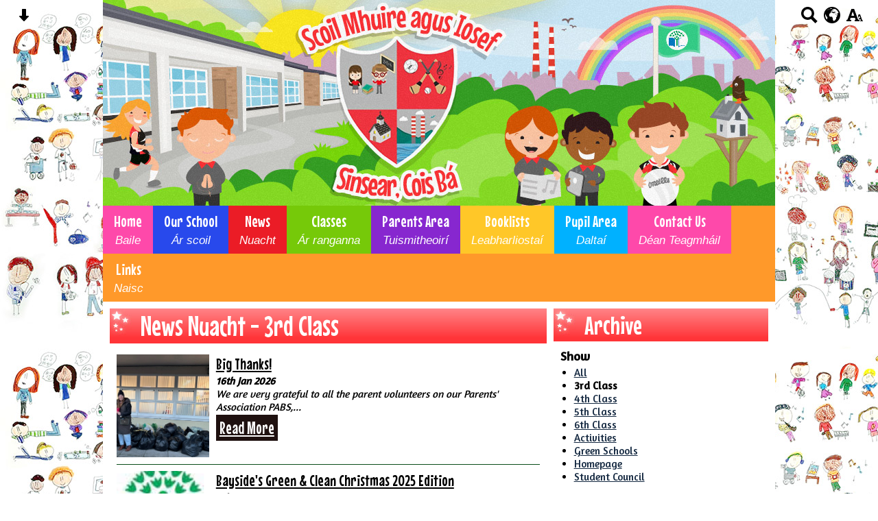

--- FILE ---
content_type: text/html; charset=UTF-8
request_url: https://www.baysidesns.ie/news/?tags=1082
body_size: 8035
content:
<!DOCTYPE html PUBLIC "-//W3C//DTD XHTML 1.0 Transitional//EN" "http://www.w3.org/TR/xhtml1/DTD/xhtml1-transitional.dtd">
<html xmlns="http://www.w3.org/1999/xhtml" xml:lang="en" lang="en">
<head>


<title>News</title>
<meta http-equiv="Content-Type" content="text/html; charset=UTF-8"/>
<meta name="Keywords" content="" />
<meta name="Description" content="" />
<meta name="Copyright" content="&copy; 2026"/>
<meta name="distribution" content="GLOBAL"/>
<meta name="Robots" content="index, all"/>
<meta name="revisit-after" content="15 days"/>
<meta name="format-detection" content="telephone=no"/>



<meta name="twitter:card" content="summary"/>
<meta name="twitter:domain" content="www.baysidesns.ie"/>
<meta name="twitter:title" content="News"/>
<meta name="twitter:description" content=""/>
<meta property="og:title" content="News"/>
<meta property="og:type" content="website"/>
<meta property="og:url" content="news"/>
<meta property="og:site_name" content="www.baysidesns.ie"/>
<meta property="og:locale" content="en_GB"/>


<meta property="og:description" content=""/>

<link rel="manifest" href="/manifest.json"/>

<link rel="canonical" href="https://www.baysidesns.ie/news/"/><link rel="shortcut icon" href="https://storage.googleapis.com/swdsystem/favicon.ico" type="image/x-icon" /><meta property="og:image:user_generated" content="false"/><link rel="stylesheet" type="text/css" href="/cmsfiles/sitecss/baysidesns-main-none-normal-1-standard-style.css?v=1024100126-20-06-23"/><meta id="viewport" name='viewport'>
				<meta name="HandheldFriendly" content="True"/> 
				<meta name="MobileOptimized" content="480"/> 
				 <link href="https://fonts.googleapis.com/css?family=Amaranth|Mouse+Memoirs&display=swap" rel="stylesheet"><script type="text/javascript" src="https://cdnjs.cloudflare.com/ajax/libs/jquery/1.12.4/jquery.min.js"></script><link rel="stylesheet" href="https://cdnjs.cloudflare.com/ajax/libs/aos/2.3.4/aos.css" /><script type="text/javascript">
                    !function(t){var e=document.getElementById("viewport");navigator.userAgent.match(/iPhone/i)||navigator.userAgent.match(/iPod/i)?e.setAttribute("content","width=device-width"):navigator.userAgent.match(/iPad/i)&&e.setAttribute("content","width=980,user-scalable=no")}(document);
                </script><script async type="text/javascript" src="https://storage.googleapis.com/swdsystem/js/site.min3.js"></script><script type="text/javascript">$(document).ready(function(){$("img").bind("contextmenu",function(n){return!1}),$("#lbCenter").bind("contextmenu",function(n){return!1})});</script></head>
<body id="body">


	<link rel="stylesheet" type="text/css" href="/cmsfiles/css/sweetalert.css"/>
	<script src="/cmsfiles/js/sweetalert.min.js"></script>






<div id="accessContainer">
	<div id="accessBarHolder">
		<div class="accessBarButtons" id="skipContentButton">
			<a onclick="$('html,body').animate({scrollTop:$('a[name=\'content\']').offset().top}, 900);" href="javascript:void(0);" aria-label="Skip content button"><svg clip-rule="evenodd" fill-rule="evenodd" stroke-linejoin="round" stroke-miterlimit="2" width="24" height="24" viewBox="0 0 24 24" xmlns="http://www.w3.org/2000/svg"><path d="m9.001 13.022h-3.251c-.412 0-.75.335-.75.752 0 .188.071.375.206.518 1.685 1.775 4.692 4.945 6.069 6.396.189.2.452.312.725.312.274 0 .536-.112.725-.312 1.377-1.451 4.385-4.621 6.068-6.396.136-.143.207-.33.207-.518 0-.417-.337-.752-.75-.752h-3.251v-9.02c0-.531-.47-1.002-1-1.002h-3.998c-.53 0-1 .471-1 1.002z" fill-rule="nonzero"/></svg></a>
		</div>

		<div class="accessBarButtons">
			<a href="/search/" aria-label="Search button"><svg xmlns="http://www.w3.org/2000/svg" width="24" height="24" viewBox="0 0 24 24"><path d="M23.822 20.88l-6.353-6.354c.93-1.465 1.467-3.2 1.467-5.059.001-5.219-4.247-9.467-9.468-9.467s-9.468 4.248-9.468 9.468c0 5.221 4.247 9.469 9.468 9.469 1.768 0 3.421-.487 4.839-1.333l6.396 6.396 3.119-3.12zm-20.294-11.412c0-3.273 2.665-5.938 5.939-5.938 3.275 0 5.94 2.664 5.94 5.938 0 3.275-2.665 5.939-5.94 5.939-3.274 0-5.939-2.664-5.939-5.939z"/></svg></a>
			<a id="accessBarButton" onclick="$('#accessBar').slideToggle(500);" href="javascript:void(0);" aria-label="google translate button"><svg xmlns="http://www.w3.org/2000/svg" width="24" height="24" viewBox="0 0 24 24"><path d="M12 0c-6.627 0-12 5.373-12 12s5.373 12 12 12 12-5.373 12-12-5.373-12-12-12zm9.567 9.098c-.059-.058-.127-.108-.206-.138-.258-.101-1.35.603-1.515.256-.108-.231-.327.148-.578.008-.121-.067-.459-.52-.611-.465-.312.112.479.974.694 1.087.203-.154.86-.469 1.002-.039.271.812-.745 1.702-1.264 2.171-.775.702-.63-.454-1.159-.86-.277-.213-.274-.667-.555-.824-.125-.071-.7-.732-.694-.821l-.017.167c-.095.072-.297-.27-.319-.325 0 .298.485.772.646 1.011.273.409.42 1.005.756 1.339.179.18.866.923 1.045.908l.921-.437c.649.154-1.531 3.237-1.738 3.619-.171.321.139 1.112.114 1.49-.029.437-.374.579-.7.817-.35.255-.268.752-.562.934-.521.321-.897 1.366-1.639 1.361-.219-.001-1.151.364-1.273.007-.095-.258-.223-.455-.356-.71-.131-.25-.015-.51-.175-.731-.11-.154-.479-.502-.513-.684-.002-.157.118-.632.283-.715.231-.118.044-.462.016-.663-.048-.357-.27-.652-.535-.859-.393-.302-.189-.542-.098-.974 0-.206-.126-.476-.402-.396-.57.166-.396-.445-.812-.417-.299.021-.543.211-.821.295-.349.104-.707-.083-1.053-.126-1.421-.179-1.885-1.804-1.514-2.976.037-.192-.115-.547-.048-.696.159-.352.485-.752.768-1.021.16-.152.365-.113.553-.231.29-.182.294-.558.578-.789.404-.328.956-.321 1.482-.392.281-.037 1.35-.268 1.518-.06 0 .039.193.611-.019.578.438.023 1.061.756 1.476.585.213-.089.135-.744.573-.427.265.19 1.45.275 1.696.07.152-.125.236-.939.053-1.031.117.116-.618.125-.686.099-.122-.044-.235.115-.43.025.117.055-.651-.358-.22-.674-.181.132-.349-.037-.544.109-.135.109.062.181-.13.277-.305.155-.535-.53-.649-.607-.118-.077-1.024-.713-.777-.298l.797.793c-.04.026-.209-.289-.209-.059.053-.136.02.585-.105.35-.056-.09.091-.14.006-.271 0-.085-.23-.169-.275-.228-.126-.157-.462-.502-.644-.585-.05-.024-.771.088-.832.111-.071.099-.131.203-.181.314-.149.055-.29.127-.423.216l-.159.356c-.068.061-.772.294-.776.303.03-.076-.492-.172-.457-.324.038-.167.215-.687.169-.877-.048-.199 1.085.287 1.158-.238.029-.227.047-.492-.316-.531.069.008.702-.249.807-.364.148-.169.486-.447.731-.447.286 0 .225-.417.356-.622.133.053-.071.38.088.512-.01-.104.45.057.494.033.105-.056.691-.023.601-.299-.101-.28.052-.197.183-.255-.02.008.248-.458.363-.456-.104-.089-.398.112-.516.103-.308-.024-.177-.525-.061-.672.09-.116-.246-.258-.25-.036-.006.332-.314.633-.243 1.075.109.666-.743-.161-.816-.115-.283.172-.515-.216-.368-.449.149-.238.51-.226.659-.48.104-.179.227-.389.388-.524.541-.454.689-.091 1.229-.042.526.048.178.125.105.327-.07.192.289.261.413.1.071-.092.232-.326.301-.499.07-.175.578-.2.527-.365 2.72 1.148 4.827 3.465 5.694 6.318zm-11.113-3.779l.068-.087.073-.019c.042-.034.086-.118.151-.104.043.009.146.095.111.148-.037.054-.066-.049-.081.101-.018.169-.188.167-.313.222-.087.037-.175-.018-.09-.104l.088-.108-.007-.049zm.442.245c.046-.045.138-.008.151-.094.014-.084.078-.178-.008-.335-.022-.042.116-.082.051-.137l-.109.032s.155-.668.364-.366l-.089.103c.135.134.172.47.215.687.127.066.324.078.098.192.117-.02-.618.314-.715.178-.072-.083.317-.139.307-.173-.004-.011-.317-.02-.265-.087zm1.43-3.547l-.356.326c-.36.298-1.28.883-1.793.705-.524-.18-1.647.667-1.826.673-.067.003.002-.641.36-.689-.141.021.993-.575 1.185-.805.678-.146 1.381-.227 2.104-.227l.326.017zm-5.086 1.19c.07.082.278.092-.026.288-.183.11-.377.809-.548.809-.51.223-.542-.439-1.109.413-.078.115-.395.158-.644.236.685-.688 1.468-1.279 2.327-1.746zm-5.24 8.793c0-.541.055-1.068.139-1.586l.292.185c.113.135.113.719.169.911.139.482.484.751.748 1.19.155.261.414.923.332 1.197.109-.179 1.081.824 1.259 1.033.418.492.74 1.088.061 1.574-.219.158.334 1.14.049 1.382l-.365.094c-.225.138-.235.397-.166.631-1.562-1.765-2.518-4.076-2.518-6.611zm14.347-5.823c.083-.01-.107.167-.107.167.033.256.222.396.581.527.437.157.038.455-.213.385-.139-.039-.854-.255-.879.025 0 .167-.679.001-.573-.175.073-.119.05-.387.186-.562.193-.255.38-.116.386.032-.001.394.398-.373.619-.399z"/></svg></a>			<a href="/accessibility/" aria-label="accessibility button"><svg xmlns="http://www.w3.org/2000/svg" width="24" height="24" viewBox="0 0 24 24"><path d="M24 20v1h-4v-1h.835c.258 0 .405-.178.321-.422l-.473-1.371h-2.231l-.575-1.59h2.295l-1.362-4.077-1.154 3.451-.879-2.498.921-2.493h2.222l3.033 8.516c.111.315.244.484.578.484h.469zm-6-1h1v2h-7v-2h.532c.459 0 .782-.453.633-.887l-.816-2.113h-6.232l-.815 2.113c-.149.434.174.887.633.887h1.065v2h-7v-2h.43c.593 0 1.123-.375 1.32-.935l5.507-15.065h3.952l5.507 15.065c.197.56.69.935 1.284.935zm-10.886-6h4.238l-2.259-6.199-1.979 6.199z"/></svg></a>
											</div>
	</div>

	<div id="accessBar">
		<div id="accessBarMain">

							<div id="google_translate_element"></div><script type="text/javascript">
				function googleTranslateElementInit() {
				new google.translate.TranslateElement({pageLanguage: 'en', layout: google.translate.TranslateElement.InlineLayout.VERTICAL}, 'google_translate_element');
				}
				</script><script type="text/javascript" src="//translate.google.com/translate_a/element.js?cb=googleTranslateElementInit"></script>
				<script>
					$(document).ready(function(){
						$('#google_translate_element').bind('DOMNodeInserted', function(event) {
						$('.goog-te-menu-value span:first').html('Select Language');
						$('.goog-te-menu-frame.skiptranslate').load(function(){
							setTimeout(function(){
							$('.goog-te-menu-frame.skiptranslate').contents().find('.goog-te-menu2-item-selected .text').html('Select Language');    
							}, 100);
						});
						});
					});
				</script>
						<div id="mobileMenuButton">
				<a class="darkBg" href="javascript:toggle_visibility('menu');" aria-label="mobile menu button">
				<div id="hamburger">
					<span></span>
					<span></span>
					<span></span>
				</div></a>
			</div>
			
			<div class="clearBoth">&nbsp;</div>
		</div>
		
		
		<div class="clearBoth">&nbsp;</div>
	</div>
</div>



<div id="site">
	
		<div id="banner">
		<a href="/"><img src="/assets/images/header.jpg" border="0" alt="Scoil Mhuire agus Iosef, Sinsear, Cois Bá. Bayside Senior National School, Dublin 13"/></a>
	</div>
    
    <div id="bannerMobile">
		<a href="/"><img src="/assets/images/header-mobile.jpg" alt="Scoil Mhuire agus Iosef, Sinsear, Cois Bá. Bayside Senior National School, Dublin 13"/></a>
	</div>
	
	
	<div id="menu" class="menu">
	<ul>
		<li id="menu1" class="menuLi1 first pinkMenu"><a class="menuA1" href="/home/">Home<span>Baile</span></a></li><li id="menu2" class="menuLi1  dropdown darkBlueMenu mobileSubDropdown"><a class="dropdown menuA1" href="/our-school/">Our School<span>Ár scoil</span><!--[if IE 7]><!--></a><!--<![endif]-->
						<!--[if lte IE 6]><table><tr><td><![endif]--><ul >
																			<li class="menuLi2 menuitem"><a class="menuA2" 														href="/our-school/about-us/">About Us</a></li>												<li class="menuLi2 menuitem"><a class="menuA2" 														href="/our-school/staff/">Staff</a></li>												<li class="menuLi2 menuitem"><a class="menuA2" 														href="/our-school/board-of-management/">Board of Management</a></li>												<li class="menuLi2 menuitem"><a class="menuA2" 														href="/our-school/policies/">Policies</a></li>						</ul><!--[if lte IE 6]></td></tr></table></a><![endif]--></li><li id="menu3" class="menuLi1  redMenu"><a class="menuA1" href="/news/">News<span>Nuacht</span></a></li><li id="menu4" class="menuLi1  dropdown greenMenu mobileSubDropdown"><a class="dropdown menuA1" href="/classes/">Classes<span>Ár ranganna</span><!--[if IE 7]><!--></a><!--<![endif]-->
						<!--[if lte IE 6]><table><tr><td><![endif]--><ul >
																			<li class="menuLi2 menuitem"><a class="menuA2" 														href="/classes/3rd-class/">3rd Class</a></li>												<li class="menuLi2 menuitem"><a class="menuA2" 														href="/classes/4th-class/">4th Class</a></li>												<li class="menuLi2 menuitem"><a class="menuA2" 														href="/classes/5th-class/">5th Class</a></li>												<li class="menuLi2 menuitem"><a class="menuA2" 														href="/classes/6th-class/">6th Class</a></li>						</ul><!--[if lte IE 6]></td></tr></table></a><![endif]--></li><li id="menu5" class="menuLi1  dropdown purpleMenu mobileSubDropdown"><a class="dropdown menuA1" href="/parents-area/">Parents Area<span>Tuismitheoirí</span><!--[if IE 7]><!--></a><!--<![endif]-->
						<!--[if lte IE 6]><table><tr><td><![endif]--><ul >
																			<li class="menuLi2 menuitem"><a class="menuA2" 														href="/parents-area/calendar/">Calendar</a></li>												<li class="menuLi2 menuitem"><a class="menuA2" 														href="/parents-area/newsletters/">Information for Parents <span>Eolas do Thuismitheoirí</span></a></li>												<li class="menuLi2 menuitem"><a class="menuA2" 														href="/parents-area/closures/">Closures</a></li>												<li class="menuLi2 menuitem"><a class="menuA2" 														href="/parents-area/parents-association-bayside-schools---pabs/">Parents' Association Bayside Schools - PABS</a></li>						</ul><!--[if lte IE 6]></td></tr></table></a><![endif]--></li><li id="menu6" class="menuLi1  yellowMenu"><a class="menuA1" href="/booklists/">Booklists<span>Leabharliostaí</span></a></li><li id="menu7" class="menuLi1  dropdown blueMenu mobileSubDropdown"><a class="dropdown menuA1" href="/pupil-area/">Pupil Area<span>Daltaí</span><!--[if IE 7]><!--></a><!--<![endif]-->
						<!--[if lte IE 6]><table><tr><td><![endif]--><ul >
																			<li class="menuLi2 menuitem"><a class="menuA2" 														href="/pupil-area/green-schools/">Green Schools</a></li>												<li class="menuLi2 menuitem"><a class="menuA2" 														href="/pupil-area/student-council/">Student Council</a></li>												<li class="menuLi2 menuitem"><a class="menuA2" 														href="/pupil-area/activities/">Activities</a></li>												<li class="menuLi2 menuitem"><a class="menuA2" 														href="/pupil-area/homework-helpers/">Homework Helpers</a></li>						</ul><!--[if lte IE 6]></td></tr></table></a><![endif]--></li><li id="menu8" class="menuLi1  pinkMenu"><a class="menuA1" href="/contact-us/">Contact Us<span>Déan Teagmháil</span></a></li><li id="menu9" class="menuLi1  orangeMenu"><a class="menuA1" href="/links/">Links<span>Naisc</span></a></li>	</ul>
    
	<div class="clearBoth">&nbsp;</div>
</div>

<script type="text/javascript">
	if(window.innerWidth <= 900){
		$('.mobileSubDropdown > a').click(function(e){
			e.preventDefault();

			if($(this).siblings("ul").css('display') == 'block'){
				$(".mobileSubDropdown ul").slideUp();
			} else{
				//$(".mobileSubDropdown ul").slideUp();
				$(this).siblings("ul").slideToggle();
			}
		});
	}
</script>

	<div class="menuBottom">&nbsp;</div>
	
		<div id="main">		
		<div class="columnThree columnRightBg content">
			
			<a name="content"></a>
			
			<script type="text/javascript">
function rotateNewsImage(imageID){
	
	$('#saving').removeClass('hide');
	$.get( "/cmsfiles/cmsrequest/", { action: 'rotatenewsimage', value: imageID }, function( data ) {
		//alert('show loading');
		
	}).complete(function( data ) {
		//---- stop loading
		$('#newsImgHolder'+imageID+' img').attr("src", '/'+data.responseText);
		//$('#galleryImage'+imageID+'').attr("href", '/'+data.responseText);
		
		setTimeout(function() {
      		$('#saving').addClass('hide');
		}, 2000);
		 
	});
	
}
</script>

<div class="columnThreeDoubleLeft">
	
					<div class="widgetWrapper">
				
				

								<div class="widgetHeading"><h1>News <span>Nuacht</span> - 3rd Class</h1></div>
				
				<div class="widget">
					<div class="widgetInner">

											
							<div class="list">
															
										<div class="listItem newsListItem "> 
											<div class="listItemContentHolder"> 
												<div class="listItemContent"> 
														<div class="listItemTitle"><a href="/news/big-thanks/?p=1&tags=1082">Big Thanks!</a></div>
														<div class="listItemSubtitle">16th Jan 2026</div>														<div class="listItemText"> We are very grateful to all the parent volunteers on our Parents' Association PABS,...</div>
														<div class="listItemMore"><a href="/news/big-thanks/?p=1&tags=1082">Read More</a></div>
												</div> 
											</div> 
				
											<div class="listItemImage " style="padding:0 !important; background:url(https://storage.googleapis.com/siteassetsswd/464/gallery/20260116125324_43_o_1jf3dr3obrne1kdc14kdp3q1udjd.jpg); background-size:cover; background-position:center; height:150px; background-repeat:no-repeat;"> 
												<a href="/news/big-thanks/?p=1&tags=1082" style="display:block; height:120px; width:100%;">&nbsp;</a>
											</div>
										</div>
																
										<div class="listItem newsListItem "> 
											<div class="listItemContentHolder"> 
												<div class="listItemContent"> 
														<div class="listItemTitle"><a href="/news/baysides-green-and-clean-christmas-2025-edition/?p=1&tags=1082">Bayside's Green & Clean Christmas 2025 Edition</a></div>
														<div class="listItemSubtitle">9th Jan 2026</div>														<div class="listItemText">Please see the latest edition of our Green Schools' Newsletter 'Bayside's Green &amp;...</div>
														<div class="listItemMore"><a href="/news/baysides-green-and-clean-christmas-2025-edition/?p=1&tags=1082">Read More</a></div>
												</div> 
											</div> 
				
											<div class="listItemImage " style="padding:0 !important; background:url(https://storage.googleapis.com/siteassetsswd/464/gallery/20260109111628_79_green_schools_2.jpg); background-size:cover; background-position:center; height:150px; background-repeat:no-repeat;"> 
												<a href="/news/baysides-green-and-clean-christmas-2025-edition/?p=1&tags=1082" style="display:block; height:120px; width:100%;">&nbsp;</a>
											</div>
										</div>
																
										<div class="listItem newsListItem "> 
											<div class="listItemContentHolder"> 
												<div class="listItemContent"> 
														<div class="listItemTitle"><a href="/news/laudate-2026-rms-15-and-16/?p=1&tags=1082">Laudate 2026 (Rms 15 & 16)</a></div>
														<div class="listItemSubtitle">7th Jan 2026</div>														<div class="listItemText"></div>
														<div class="listItemMore"><a href="/news/laudate-2026-rms-15-and-16/?p=1&tags=1082">Read More</a></div>
												</div> 
											</div> 
				
											<div class="listItemImage " style="padding:0 !important; background:url(https://storage.googleapis.com/siteassetsswd/464/gallery/20260109111950_32_churchchoir_8.jpeg); background-size:cover; background-position:center; height:150px; background-repeat:no-repeat;"> 
												<a href="/news/laudate-2026-rms-15-and-16/?p=1&tags=1082" style="display:block; height:120px; width:100%;">&nbsp;</a>
											</div>
										</div>
																
										<div class="listItem newsListItem "> 
											<div class="listItemContentHolder"> 
												<div class="listItemContent"> 
														<div class="listItemTitle"><a href="/news/pabs-clothing-recycling-16-jan-2026/?p=1&tags=1082">PABS Clothing Recycling 16 Jan 2026</a></div>
														<div class="listItemSubtitle">7th Jan 2026</div>														<div class="listItemText"></div>
														<div class="listItemMore"><a href="/news/pabs-clothing-recycling-16-jan-2026/?p=1&tags=1082">Read More</a></div>
												</div> 
											</div> 
				
											<div class="listItemImage " style="padding:0 !important; background:url(https://storage.googleapis.com/siteassetsswd/464/gallery/20260107110231_94_bags2school_11.jpeg); background-size:cover; background-position:center; height:150px; background-repeat:no-repeat;"> 
												<a href="/news/pabs-clothing-recycling-16-jan-2026/?p=1&tags=1082" style="display:block; height:120px; width:100%;">&nbsp;</a>
											</div>
										</div>
																
										<div class="listItem newsListItem "> 
											<div class="listItemContentHolder"> 
												<div class="listItemContent"> 
														<div class="listItemTitle"><a href="/news/laudate-2026-flyer-for-schools-and-parents/?p=1&tags=1082">Laudate 2026 flyer for Schools and Parents</a></div>
														<div class="listItemSubtitle">7th Jan 2026</div>														<div class="listItemText"> Please note: our choir will be participating on Tuesday 27th January at 7pm in the...</div>
														<div class="listItemMore"><a href="/news/laudate-2026-flyer-for-schools-and-parents/?p=1&tags=1082">Read More</a></div>
												</div> 
											</div> 
				
											<div class="listItemImage " style="padding:0 !important; background:url(https://storage.googleapis.com/siteassetsswd/464/gallery/20260107105624_72_churchchoir_6.jpeg); background-size:cover; background-position:center; height:150px; background-repeat:no-repeat;"> 
												<a href="/news/laudate-2026-flyer-for-schools-and-parents/?p=1&tags=1082" style="display:block; height:120px; width:100%;">&nbsp;</a>
											</div>
										</div>
																
										<div class="listItem newsListItem "> 
											<div class="listItemContentHolder"> 
												<div class="listItemContent"> 
														<div class="listItemTitle"><a href="/news/january-2026-newsletter/?p=1&tags=1082">January 2026 Newsletter</a></div>
														<div class="listItemSubtitle">3rd Jan 2026</div>														<div class="listItemText"></div>
														<div class="listItemMore"><a href="/news/january-2026-newsletter/?p=1&tags=1082">Read More</a></div>
												</div> 
											</div> 
				
											<div class="listItemImage " style="padding:0 !important; background:url(https://storage.googleapis.com/siteassetsswd/464/gallery/20260103122809_16_januarynewsletter_4.jpeg); background-size:cover; background-position:center; height:150px; background-repeat:no-repeat;"> 
												<a href="/news/january-2026-newsletter/?p=1&tags=1082" style="display:block; height:120px; width:100%;">&nbsp;</a>
											</div>
										</div>
																
										<div class="listItem newsListItem "> 
											<div class="listItemContentHolder"> 
												<div class="listItemContent"> 
														<div class="listItemTitle"><a href="/news/bayside-is-the-best/?p=1&tags=1082">Bayside SNS is the best!</a></div>
														<div class="listItemSubtitle">11th Dec 2025</div>														<div class="listItemText"> We really appreciate the amazing generosity of all our school community during this...</div>
														<div class="listItemMore"><a href="/news/bayside-is-the-best/?p=1&tags=1082">Read More</a></div>
												</div> 
											</div> 
				
											<div class="listItemImage " style="padding:0 !important; background:url(https://storage.googleapis.com/siteassetsswd/464/gallery/20251211100853_27_o_1jc6e4of915vv10jv1qs59ib16hqe.jpeg); background-size:cover; background-position:center; height:150px; background-repeat:no-repeat;"> 
												<a href="/news/bayside-is-the-best/?p=1&tags=1082" style="display:block; height:120px; width:100%;">&nbsp;</a>
											</div>
										</div>
																
										<div class="listItem newsListItem "> 
											<div class="listItemContentHolder"> 
												<div class="listItemContent"> 
														<div class="listItemTitle"><a href="/news/christmas-tree-2025/?p=1&tags=1082">Christmas Tree 2025</a></div>
														<div class="listItemSubtitle">8th Dec 2025</div>														<div class="listItemText">As is traditional here in Bayside SNS, we decorated the tree on 8th December. 
...</div>
														<div class="listItemMore"><a href="/news/christmas-tree-2025/?p=1&tags=1082">Read More</a></div>
												</div> 
											</div> 
				
											<div class="listItemImage " style="padding:0 !important; background:url(https://storage.googleapis.com/siteassetsswd/464/gallery/20251208015314_15_o_1jbv3pm6g1qth120u1pll4ircgsd.jpeg); background-size:cover; background-position:center; height:150px; background-repeat:no-repeat;"> 
												<a href="/news/christmas-tree-2025/?p=1&tags=1082" style="display:block; height:120px; width:100%;">&nbsp;</a>
											</div>
										</div>
																
										<div class="listItem newsListItem "> 
											<div class="listItemContentHolder"> 
												<div class="listItemContent"> 
														<div class="listItemTitle"><a href="/news/pabs-book-fair-a/?p=1&tags=1082">PABS Book Fair</a></div>
														<div class="listItemSubtitle">8th Dec 2025</div>														<div class="listItemText"> Huge thanks to our Parents' Association PABS for organising another very succesful...</div>
														<div class="listItemMore"><a href="/news/pabs-book-fair-a/?p=1&tags=1082">Read More</a></div>
												</div> 
											</div> 
				
											<div class="listItemImage " style="padding:0 !important; background:url(https://storage.googleapis.com/siteassetsswd/464/gallery/20251208121136_7_o_1jbutvjpj1ddl1gh61fqs5ald5he.jpeg); background-size:cover; background-position:center; height:150px; background-repeat:no-repeat;"> 
												<a href="/news/pabs-book-fair-a/?p=1&tags=1082" style="display:block; height:120px; width:100%;">&nbsp;</a>
											</div>
										</div>
																
										<div class="listItem newsListItem "> 
											<div class="listItemContentHolder"> 
												<div class="listItemContent"> 
														<div class="listItemTitle"><a href="/news/pabs-book-fair-timetable-2025/?p=1&tags=1082">PABS Book Fair Timetable 2025</a></div>
														<div class="listItemSubtitle">1st Dec 2025</div>														<div class="listItemText"></div>
														<div class="listItemMore"><a href="/news/pabs-book-fair-timetable-2025/?p=1&tags=1082">Read More</a></div>
												</div> 
											</div> 
				
											<div class="listItemImage " style="padding:0 !important; background:url(https://storage.googleapis.com/siteassetsswd/464/gallery/20251201101710_21_scholasticbookfair_2.jpeg); background-size:cover; background-position:center; height:150px; background-repeat:no-repeat;"> 
												<a href="/news/pabs-book-fair-timetable-2025/?p=1&tags=1082" style="display:block; height:120px; width:100%;">&nbsp;</a>
											</div>
										</div>
																
									<div class="clearBoth">&nbsp;</div>
								<div class="pagination"><a href="?p=1&tags=1082" class="selected">1</a><a href="?p=2&tags=1082" class="">2</a><a href="?p=3&tags=1082" class="">3</a><a href="?p=4&tags=1082" class="">4</a><a href="?p=5&tags=1082" class="">5</a><a href="?p=6&tags=1082" class="">6</a><a href="?p=7&tags=1082" class="">7</a><a href="?p=8&tags=1082" class="">8</a><a href="?p=9&tags=1082" class="">9</a><a href="?p=10&tags=1082" class="">10</a><a href="?p=11&tags=1082" class="">11</a><a href="?p=12&tags=1082" class="">12</a><a href="?p=13&tags=1082">...</a><a href="?p=2&tags=1082">Next</a></div>	
							</div>
											</div>
				</div>
			</div>
					
		</div>

<div class="columnThreeRight">
	
	<div class="widgetWrapper">
	<h2>Archive</h2>
	
	<div class="widget">
		<div class="widgetInner">
							<div class="archiveList">
					<div class="title archiveListTitle">Show</div>
					<ul>
						<li><a href="/news/">All</a></li>
															<li><strong>3rd Class</strong></li>
																	<li><a href="/news/?tags=1083">4th Class</a></li>
																	<li><a href="/news/?tags=1084">5th Class</a></li>
																	<li><a href="/news/?tags=1085">6th Class</a></li>
																	<li><a href="/news/?tags=1088">Activities</a></li>
																	<li><a href="/news/?tags=1086">Green Schools</a></li>
																	<li><a href="/news/?tags=1081">Homepage</a></li>
																	<li><a href="/news/?tags=1087">Student Council</a></li>
													</ul>
				</div>
						
						
			<div class="archiveList">
				<div class="title archiveListTitle">Year</div>
				<ul>
													<li><a href="/news/2025/">2025-2026</a></li>
															<li><a href="/news/2024/">2024-2025</a></li>
															<li><a href="/news/2023/">2023-2024</a></li>
															<li><a href="/news/2022/">2022-2023</a></li>
															<li><a href="/news/2021/">2021-2022</a></li>
															<li><a href="/news/2020/">2020-2021</a></li>
															<li><a href="/news/2019/">2019-2020</a></li>
															<li><a href="/news/2018/">2018-2019</a></li>
															<li><a href="/news/2017/">2017-2018</a></li>
															<li><a href="/news/2016/">2016-2017</a></li>
															<li><a href="/news/2015/">2015-2016</a></li>
											</ul>
			</div>

			
		</div>
	</div>
	
	
			</div>
	
</div>

			<div class="clearBoth">&nbsp;</div>
			
		</div>	
	
	


                <div id="footer">
            <div id="footerMain">
                
                <div class="creditLinks">
                    <p id="school">Scoil Mhuire agus Iosef, Sinsear, Cois Bá. Bayside Senior National School, Verbena Avenue, Dublin 13, Ireland | Phone 01 839 3682 Roll Number 19533Q</p>        
                </div>
                
            </div>

            <div id="footerLogin">
                <div id="policies">
	<ul>
		<li><a href="/cmsfiles/policies/cookie/">Cookie Policy</a></li>
		<li><a href="/cmsfiles/policies/privacy/">Website Privacy Policy</a></li>
		<li><a href="/website-map/">Sitemap</a></li>
	</ul>
</div>

<div id="backto-top"><img src="https://storage.googleapis.com/swdsystem/images/icons/bk-home.png"></div>



<script>
	$('#accessBarButton').click(function(){
		const accessBarColor = $('#accessBar').css('background-color');
		if(accessBarColor != 'rgba(0, 0, 0, 0)' && accessBarColor != 'rgb(255, 255, 255)'){
			if($('#accessBarHolder').hasClass('fullAccessBar')){
				$('#accessBarHolder').animate({'top':'0px'}, 500).removeClass('fullAccessBar');
			}else{
				$('#accessBarHolder').animate({'top':'50px'}, 500).addClass('fullAccessBar');
			}
		}
	})

	</script>
                <p><a href="http://www.schoolwebdesign.net" target="_blank">Website by School Web Design</a> | 	<a href="/admin/?open=/news/?tags=1082">Login</a>

<script src="https://cdnjs.cloudflare.com/ajax/libs/aos/2.3.4/aos.js"></script>
  <script>
    AOS.init({disable: 'mobile'});
  </script></p>
            </div>

        </div>
    
    </div>

</div>
</body>
</html>